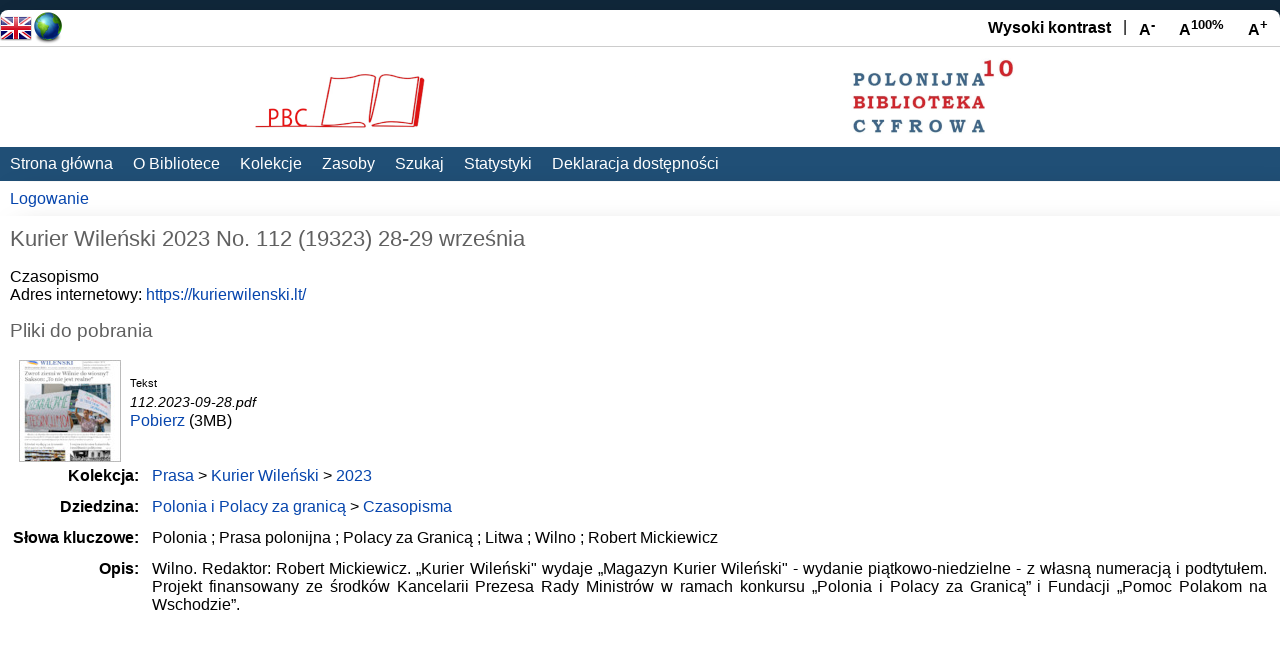

--- FILE ---
content_type: text/html; charset=utf-8
request_url: http://pbc.uw.edu.pl/id/eprint/29429/
body_size: 3915
content:
<!DOCTYPE html>
<html xmlns="http://www.w3.org/1999/xhtml">
<head>
<meta name="viewport" content="width=device-width, initial-scale=1.0" />
<meta http-equiv="X-UA-Compatible" content="IE=edge" />
<title> Kurier Wileński 2023 No. 112 (19323) 28-29 września  - Polonijna Biblioteka Cyfrowa</title>
<link rel="icon" href="/favicon.ico" type="image/x-icon" />
<link rel="shortcut icon" href="/favicon.ico" type="image/x-icon" />
<!-- EPrints meta tags -->
<meta name="eprints.eprintid" content="29429" />
<meta name="eprints.rev_number" content="6" />
<meta name="eprints.eprint_status" content="archive" />
<meta name="eprints.userid" content="5" />
<meta name="eprints.dir" content="disk0/00/02/94/29" />
<meta name="eprints.datestamp" content="2023-12-18 12:51:43" />
<meta name="eprints.lastmod" content="2025-04-08 13:15:51" />
<meta name="eprints.status_changed" content="2023-12-18 12:51:43" />
<meta name="eprints.type" content="article" />
<meta name="eprints.metadata_visibility" content="show" />
<meta name="eprints.title" content="Kurier Wileński 2023 No. 112 (19323) 28-29 września" />
<meta name="eprints.subjects" content="P_i_P_Czasopisma" />
<meta name="eprints.divisions" content="Kurier_Wilenski_2023" />
<meta name="eprints.keywords" content="Polonia ; Prasa polonijna ; Polacy za Granicą ; Litwa ; Wilno ; Robert Mickiewicz" />
<meta name="eprints.note" content="Wilno. Redaktor: Robert Mickiewicz. „Kurier Wileński&quot; wydaje „Magazyn Kurier Wileński&quot; - wydanie piątkowo-niedzielne - z własną numeracją i podtytułem. Projekt finansowany ze środków Kancelarii Prezesa Rady Ministrów w ramach konkursu „Polonia i Polacy za Granicą” i Fundacji „Pomoc Polakom na Wschodzie”." />
<meta name="eprints.date" content="2023" />
<meta name="eprints.official_url" content="https://kurierwilenski.lt/" />
<meta name="eprints.full_text_status" content="public" />
<meta name="eprints.citation" content="    (2023) Kurier Wileński 2023 No. 112 (19323) 28-29 września.         " />
<meta name="eprints.document_url" content="https://pbc.uw.edu.pl/id/eprint/29429/1/112.2023-09-28.pdf" />
<!-- Dublin Core meta tags -->
<link rel="schema.DC" href="http://purl.org/DC/elements/1.0/" />
<meta name="DC.relation" content="https://pbc.uw.edu.pl/id/eprint/29429/" />
<meta name="DC.title" content="Kurier Wileński 2023 No. 112 (19323) 28-29 września" />
<meta name="DC.subject" content="Czasopisma" />
<meta name="DC.date" content="2023" />
<meta name="DC.type" content="Czasopismo" />
<meta name="DC.type" content="NonPeerReviewed" />
<meta name="DC.format" content="text" />
<meta name="DC.language" content="pl" />
<meta name="DC.identifier" content="https://pbc.uw.edu.pl/id/eprint/29429/1/112.2023-09-28.pdf" />
<meta name="DC.identifier" content="    (2023) Kurier Wileński 2023 No. 112 (19323) 28-29 września.         " />
<meta name="DC.relation" content="https://kurierwilenski.lt/" />
<link rel="canonical" href="https://pbc.uw.edu.pl/id/eprint/29429/" />
<link rel="alternate" href="https://pbc.uw.edu.pl/cgi/export/eprint/29429/HTML/pbc-eprint-29429.html" type="text/html; charset=utf-8" title="HTML Citation" />
<link rel="alternate" href="https://pbc.uw.edu.pl/cgi/export/eprint/29429/MODS/pbc-eprint-29429.xml" type="text/xml; charset=utf-8" title="MODS" />
<link rel="alternate" href="https://pbc.uw.edu.pl/cgi/export/eprint/29429/METS/pbc-eprint-29429.xml" type="text/xml; charset=utf-8" title="METS" />
<link rel="alternate" href="https://pbc.uw.edu.pl/cgi/export/eprint/29429/ContextObject/pbc-eprint-29429.xml" type="text/xml; charset=utf-8" title="OpenURL ContextObject" />
<link rel="alternate" href="https://pbc.uw.edu.pl/cgi/export/eprint/29429/DC/pbc-eprint-29429.txt" type="text/plain; charset=utf-8" title="Dublin Core" />
<link rel="alternate" href="https://pbc.uw.edu.pl/cgi/export/eprint/29429/Simple/pbc-eprint-29429.txt" type="text/plain; charset=utf-8" title="Simple Metadata" />
<link rel="alternate" href="https://pbc.uw.edu.pl/cgi/export/eprint/29429/Atom/pbc-eprint-29429.xml" type="application/atom+xml;charset=utf-8" title="Atom" />
<link rel="alternate" href="https://pbc.uw.edu.pl/cgi/export/eprint/29429/XML/pbc-eprint-29429.xml" type="application/vnd.eprints.data+xml; charset=utf-8" title="EP3 XML" />
<link rel="alternate" href="https://pbc.uw.edu.pl/cgi/export/eprint/29429/CSV/pbc-eprint-29429.csv" type="text/csv; charset=utf-8" title="Multiline CSV" />
<link rel="alternate" href="https://pbc.uw.edu.pl/cgi/export/eprint/29429/Text/pbc-eprint-29429.txt" type="text/plain; charset=utf-8" title="ASCII Citation" />
<link rel="alternate" href="https://pbc.uw.edu.pl/cgi/export/eprint/29429/RDFN3/pbc-eprint-29429.n3" type="text/n3" title="RDF+N3" />
<link rel="alternate" href="https://pbc.uw.edu.pl/cgi/export/eprint/29429/RDFNT/pbc-eprint-29429.nt" type="text/plain" title="RDF+N-Triples" />
<link rel="alternate" href="https://pbc.uw.edu.pl/cgi/export/eprint/29429/JSON/pbc-eprint-29429.js" type="application/json; charset=utf-8" title="JSON" />
<link rel="alternate" href="https://pbc.uw.edu.pl/cgi/export/eprint/29429/RIS/pbc-eprint-29429.ris" type="text/plain" title="Reference Manager" />
<link rel="alternate" href="https://pbc.uw.edu.pl/cgi/export/eprint/29429/DIDL/pbc-eprint-29429.xml" type="text/xml; charset=utf-8" title="MPEG-21 DIDL" />
<link rel="alternate" href="https://pbc.uw.edu.pl/cgi/export/eprint/29429/COinS/pbc-eprint-29429.txt" type="text/plain; charset=utf-8" title="OpenURL ContextObject in Span" />
<link rel="alternate" href="https://pbc.uw.edu.pl/cgi/export/eprint/29429/Refer/pbc-eprint-29429.refer" type="text/plain" title="Refer" />
<link rel="alternate" href="https://pbc.uw.edu.pl/cgi/export/eprint/29429/RDFXML/pbc-eprint-29429.rdf" type="application/rdf+xml" title="RDF+XML" />
<link rel="alternate" href="https://pbc.uw.edu.pl/cgi/export/eprint/29429/EndNote/pbc-eprint-29429.enw" type="text/plain; charset=utf-8" title="EndNote" />
<link rel="Top" href="https://pbc.uw.edu.pl/" />
    <link rel="Sword" href="https://pbc.uw.edu.pl/sword-app/servicedocument" />
    <link rel="SwordDeposit" href="https://pbc.uw.edu.pl/id/contents" />
    <link rel="Search" type="text/html" href="https://pbc.uw.edu.pl/cgi/search" />
    <link rel="Search" type="application/opensearchdescription+xml" href="https://pbc.uw.edu.pl/cgi/opensearchdescription" title="Polonijna Biblioteka Cyfrowa" />
    <script type="text/javascript" src="http://www.google.com/jsapi">
//padder
</script><script type="text/javascript">
// <![CDATA[
google.load("visualization", "1", {packages:["corechart", "geochart"]});
// ]]></script><script type="text/javascript">
// <![CDATA[
var eprints_http_root = "https://pbc.uw.edu.pl";
var eprints_http_cgiroot = "https://pbc.uw.edu.pl/cgi";
var eprints_oai_archive_id = "pbc.uw.edu.pl";
var eprints_logged_in = false;
var eprints_logged_in_userid = 0; 
var eprints_logged_in_username = ""; 
var eprints_logged_in_usertype = ""; 
var eprints_lang_id = "pl";
// ]]></script>
    <style type="text/css">.ep_logged_in { display: none }</style>
    <link rel="stylesheet" type="text/css" href="/style/auto-3.4.7.css?1756724160" />
    <script type="text/javascript" src="/javascript/auto-3.4.7.js?1756724120">
//padder
</script>
    <!--[if lte IE 6]>
        <link rel="stylesheet" type="text/css" href="/style/ie6.css" />
   <![endif]-->
    <meta name="Generator" content="EPrints 3.4.7" />
    <meta http-equiv="Content-Type" content="text/html; charset=UTF-8" />
    <meta http-equiv="Content-Language" content="pl" />
    </head>
<body id="page_static_id_eprint_abstract" onload="prepare_screen()">

<header class="ep_tm_header ep_noprint">
<div id="ep_tm_languages"><a href="/cgi/set_lang?lang=en&amp;referrer=https%3A%2F%2Fpbc.uw.edu.pl%2Fid%2Feprint%2F29429%2F" title="English"><img src="/images/flags/en.png" align="top" border="0" alt="English" /></a><a href="/cgi/set_lang?referrer=https%3A%2F%2Fpbc.uw.edu.pl%2Fid%2Feprint%2F29429%2F" title="Wyczyść ciasteczka"><img src="/images/flags/aero.png" align="top" border="0" alt="Wyczyść ciasteczka" /></a></div>
<div class="accessibility_settings"><span aria-label="Wysoki kontrast" onclick="hc(1)">Wysoki kontrast</span>|<span aria-label="Zmniejsz czcionkę" onclick="screen_font(-1)">A<sup>-</sup></span><span aria-label="Przywróć rozmiar czcionki" onclick="screen_font('100')">A<sup>100%</sup></span><span aria-label="Powiększ czcionkę" onclick="screen_font(1)">A<sup>+</sup></span></div>
<div class="ep_tm_site_logo">
<a href="https://pbc.uw.edu.pl/" title="Polonijna Biblioteka Cyfrowa"><img alt="Polonijna Biblioteka Cyfrowa" src="/images/sitelogo.png" /></a>
</div>
<nav id="navigation" role="navigation"><input name="menu-toggle" id="menu-toggle" type="checkbox" /><label for="menu-toggle" class="hamburger">≡ Menu</label>
<ul class="ep_tm_menu">
<li><a href="/">Strona główna</a></li>
<li><a href="/information.html">O Bibliotece</a></li>
<li><a href="/view/divisions/">Kolekcje</a></li>
<li><a href="/view/" menu="ep_tm_menu_browse">Zasoby</a>
<ul id="ep_tm_menu_browse">
	<li><a href="/cgi/latest">- Ostatnio dodane</a></li>
	<li><a href="/view/year/">- Lata</a></li>
	<li><a href="/view/title/">- Tytuły</a></li>
	<li><a href="/view/subjects/">- Dziedziny</a></li>
	<li><a href="/view/creators/">- Autorzy</a></li>
	<li><a href="/view/by_collections/">- Zbiory źródłowe</a></li>
</ul></li>
<li><a href="/cgi/search/advanced">Szukaj</a></li>
<li><a href="/cgi/stats/report">Statystyki</a></li>
<li><a href="https://deklaracje.bon.uw.edu.pl/deklaracja-dostepnosci/456">Deklaracja dostępności</a></li>
</ul></nav>
</header>
<ul class="ep_tm_key_tools" id="ep_tm_menu_tools"><li class="ep_tm_key_tools_item"><a href="/cgi/users/home" class="ep_tm_key_tools_item_link">Logowanie</a></li></ul>
<div class="ep_tm_page_content">
<h1 class="ep_tm_pagetitle">
Kurier Wileński 2023 No. 112 (19323) 28-29 września
</h1>
<div class="ep_summary_content"><div class="ep_summary_content_top"></div><div class="ep_summary_content_left"></div><div class="ep_summary_content_right"></div><div class="ep_summary_content_main">
<p>Czasopismo



<br />Adres internetowy: <a href="https://kurierwilenski.lt/" target="0">https://kurierwilenski.lt/</a></p>




<h2>Pliki do pobrania</h2><div class="ep_documents">

<div class="ep_summary_page_document">
<span class="ep_icon"><a onblur="EPJS_HidePreview( event, 'doc_preview_226137', 'right' );" onmouseover="EPJS_ShowPreview( event, 'doc_preview_226137', 'right' );" class="ep_document_link" href="https://pbc.uw.edu.pl/id/eprint/29429/1/112.2023-09-28.pdf" onfocus="EPJS_ShowPreview( event, 'doc_preview_226137', 'right' );" onmouseout="EPJS_HidePreview( event, 'doc_preview_226137', 'right' );"><img class="ep_doc_icon" alt="[thumbnail of 112.2023-09-28.pdf]" title="112.2023-09-28.pdf" src="https://pbc.uw.edu.pl/id/eprint/29429/1.hassmallThumbnailVersion/112.2023-09-28.pdf" border="0" /></a><div id="doc_preview_226137" class="ep_preview"><div><div><span><img class="ep_preview_image" id="doc_preview_226137_img" alt="" src="https://pbc.uw.edu.pl/id/eprint/29429/1.haspreviewThumbnailVersion/112.2023-09-28.pdf" border="0" /><div class="ep_preview_title">Podgląd</div></span></div></div></div></span>
<span class="ep_document_details">
<!-- document citation -->
<span class="ep_document_citation"><span class="document_format">Tekst</span>
<span class="document_filename">112.2023-09-28.pdf</span>



</span>

<a href="https://pbc.uw.edu.pl/id/eprint/29429/1/112.2023-09-28.pdf" class="ep_document_link">Pobierz</a> (3MB)

	


<ul></ul>
</span>
</div>

</div>



<table class="ep_item_details">
 
  
 
  
  <tr>
   <th align="right">Kolekcja:</th>
   <td valign="top"><a href="https://pbc.uw.edu.pl/view/divisions/fac=5Flaw.html">Prasa</a> &gt; <a href="https://pbc.uw.edu.pl/view/divisions/Kurier=5FWilenski.html">Kurier Wileński</a> &gt; <a href="https://pbc.uw.edu.pl/view/divisions/Kurier=5FWilenski=5F2023.html">2023</a></td>
  </tr>
  
 
  
  <tr>
   <th align="right">Dziedzina:</th>
   <td valign="top"><a href="https://pbc.uw.edu.pl/view/subjects/Polonia=5Fi=5FPolacy.html">Polonia i Polacy za granicą</a> &gt; <a href="https://pbc.uw.edu.pl/view/subjects/P=5Fi=5FP=5FCzasopisma.html">Czasopisma</a></td>
  </tr>
  
 
  
 
  
 
  
  <tr>
   <th align="right">Słowa kluczowe:</th>
   <td valign="top">Polonia ; Prasa polonijna ; Polacy za Granicą ; Litwa ; Wilno ; Robert Mickiewicz</td>
  </tr>
  
 
  
 
  
  <tr>
   <th align="right">Opis:</th>
   <td valign="top">Wilno. Redaktor: Robert Mickiewicz. „Kurier Wileński" wydaje „Magazyn Kurier Wileński" - wydanie piątkowo-niedzielne - z własną numeracją i podtytułem. Projekt finansowany ze środków Kancelarii Prezesa Rady Ministrów w ramach konkursu „Polonia i Polacy za Granicą” i Fundacji „Pomoc Polakom na Wschodzie”.</td>
  </tr>
  
 
 </table>
 
 

</div><div class="ep_summary_content_bottom"></div><div class="ep_summary_content_after"></div></div>
</div>
<footer class="ep_tm_footer">
<div>
<div class="logos">
<a href="https://uw.edu.pl"><img src="/images/logo-uw.png" alt="Uniwersytet Warszawski" /></a>
<a href="https://wdib.uw.edu.pl"><img src="/images/logo-wdib.png" alt="Wydział Dziennikarstwa, Informacji i Bibliologii" /></a>
</div>
<div class="footer">
<p><strong>Polonijna Biblioteka Cyfrowa</strong></p>
<p>Wydział Dziennikarstwa, Informacji i Bibliologii<br />
Uniwersytetu Warszawskiego<br />
Nowy Świat 69, 00-049 Warszawa<br />
email: <a href="mailto:polonijna.cyfrowa@uw.edu.pl">polonijna.cyfrowa@uw.edu.pl</a></p>
<p>Webmaster: <a href="mailto:mt.roguski+pbc@uw.edu.pl">Marcin Roguski</a></p>
</div>
<div class="footer">
<p><span class="ep_search_feed"><a href="/cgi/latest_tool?output=Atom"><img alt="[feed]" src="/style/images/feed-icon-14x14.png" border="0" /> Atom</a></span>
<span class="ep_search_feed"><a href="/cgi/latest_tool?output=RSS"><img alt="[feed]" src="/style/images/feed-icon-14x14.png" border="0" /> RSS 1.0</a></span>
<span class="ep_search_feed"><a href="/cgi/latest_tool?output=RSS2"><img alt="[feed]" src="/style/images/feed-icon-14x14.png" border="0" /> RSS 2.0</a></span></p>
<p>Polonijna Biblioteka Cyfrowa jest zgodna z protokołem <a href="http://www.openarchives.org"><abbr title="Open Archives Protocol for Metadata Harvesting v2.0">OAI-PMH 2.0</abbr></a>.</p>
<p><a href="https://muzeumpolonii.uw.edu.pl">Muzeum Polonii</a>
| <a href="https://medioteka.omeka.net/">Medioteka</a>
| <a href="http:///mustang.uw.edu.pl">Manuskrypty z Tybetu</a></p>
<p><a href="https://eprints.org"><img src="/images/eprints.png" alt="ePrints logo" /></a></p>
</div>
</div>
</footer>
</body>
</html>